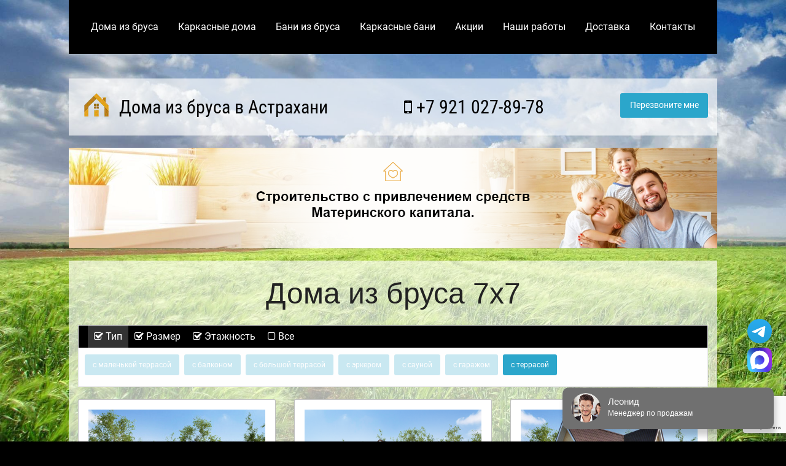

--- FILE ---
content_type: text/html; charset=utf-8
request_url: https://www.google.com/recaptcha/api2/anchor?ar=1&k=6LeKsLoZAAAAAP5dsWUVcNFoW_u9AUxGPS5jBKcv&co=aHR0cHM6Ly9hc3RyYWhhbmJydXNkb21hLnJ1OjQ0Mw..&hl=en&v=N67nZn4AqZkNcbeMu4prBgzg&size=invisible&anchor-ms=20000&execute-ms=30000&cb=v7wvxh4t9lfz
body_size: 48700
content:
<!DOCTYPE HTML><html dir="ltr" lang="en"><head><meta http-equiv="Content-Type" content="text/html; charset=UTF-8">
<meta http-equiv="X-UA-Compatible" content="IE=edge">
<title>reCAPTCHA</title>
<style type="text/css">
/* cyrillic-ext */
@font-face {
  font-family: 'Roboto';
  font-style: normal;
  font-weight: 400;
  font-stretch: 100%;
  src: url(//fonts.gstatic.com/s/roboto/v48/KFO7CnqEu92Fr1ME7kSn66aGLdTylUAMa3GUBHMdazTgWw.woff2) format('woff2');
  unicode-range: U+0460-052F, U+1C80-1C8A, U+20B4, U+2DE0-2DFF, U+A640-A69F, U+FE2E-FE2F;
}
/* cyrillic */
@font-face {
  font-family: 'Roboto';
  font-style: normal;
  font-weight: 400;
  font-stretch: 100%;
  src: url(//fonts.gstatic.com/s/roboto/v48/KFO7CnqEu92Fr1ME7kSn66aGLdTylUAMa3iUBHMdazTgWw.woff2) format('woff2');
  unicode-range: U+0301, U+0400-045F, U+0490-0491, U+04B0-04B1, U+2116;
}
/* greek-ext */
@font-face {
  font-family: 'Roboto';
  font-style: normal;
  font-weight: 400;
  font-stretch: 100%;
  src: url(//fonts.gstatic.com/s/roboto/v48/KFO7CnqEu92Fr1ME7kSn66aGLdTylUAMa3CUBHMdazTgWw.woff2) format('woff2');
  unicode-range: U+1F00-1FFF;
}
/* greek */
@font-face {
  font-family: 'Roboto';
  font-style: normal;
  font-weight: 400;
  font-stretch: 100%;
  src: url(//fonts.gstatic.com/s/roboto/v48/KFO7CnqEu92Fr1ME7kSn66aGLdTylUAMa3-UBHMdazTgWw.woff2) format('woff2');
  unicode-range: U+0370-0377, U+037A-037F, U+0384-038A, U+038C, U+038E-03A1, U+03A3-03FF;
}
/* math */
@font-face {
  font-family: 'Roboto';
  font-style: normal;
  font-weight: 400;
  font-stretch: 100%;
  src: url(//fonts.gstatic.com/s/roboto/v48/KFO7CnqEu92Fr1ME7kSn66aGLdTylUAMawCUBHMdazTgWw.woff2) format('woff2');
  unicode-range: U+0302-0303, U+0305, U+0307-0308, U+0310, U+0312, U+0315, U+031A, U+0326-0327, U+032C, U+032F-0330, U+0332-0333, U+0338, U+033A, U+0346, U+034D, U+0391-03A1, U+03A3-03A9, U+03B1-03C9, U+03D1, U+03D5-03D6, U+03F0-03F1, U+03F4-03F5, U+2016-2017, U+2034-2038, U+203C, U+2040, U+2043, U+2047, U+2050, U+2057, U+205F, U+2070-2071, U+2074-208E, U+2090-209C, U+20D0-20DC, U+20E1, U+20E5-20EF, U+2100-2112, U+2114-2115, U+2117-2121, U+2123-214F, U+2190, U+2192, U+2194-21AE, U+21B0-21E5, U+21F1-21F2, U+21F4-2211, U+2213-2214, U+2216-22FF, U+2308-230B, U+2310, U+2319, U+231C-2321, U+2336-237A, U+237C, U+2395, U+239B-23B7, U+23D0, U+23DC-23E1, U+2474-2475, U+25AF, U+25B3, U+25B7, U+25BD, U+25C1, U+25CA, U+25CC, U+25FB, U+266D-266F, U+27C0-27FF, U+2900-2AFF, U+2B0E-2B11, U+2B30-2B4C, U+2BFE, U+3030, U+FF5B, U+FF5D, U+1D400-1D7FF, U+1EE00-1EEFF;
}
/* symbols */
@font-face {
  font-family: 'Roboto';
  font-style: normal;
  font-weight: 400;
  font-stretch: 100%;
  src: url(//fonts.gstatic.com/s/roboto/v48/KFO7CnqEu92Fr1ME7kSn66aGLdTylUAMaxKUBHMdazTgWw.woff2) format('woff2');
  unicode-range: U+0001-000C, U+000E-001F, U+007F-009F, U+20DD-20E0, U+20E2-20E4, U+2150-218F, U+2190, U+2192, U+2194-2199, U+21AF, U+21E6-21F0, U+21F3, U+2218-2219, U+2299, U+22C4-22C6, U+2300-243F, U+2440-244A, U+2460-24FF, U+25A0-27BF, U+2800-28FF, U+2921-2922, U+2981, U+29BF, U+29EB, U+2B00-2BFF, U+4DC0-4DFF, U+FFF9-FFFB, U+10140-1018E, U+10190-1019C, U+101A0, U+101D0-101FD, U+102E0-102FB, U+10E60-10E7E, U+1D2C0-1D2D3, U+1D2E0-1D37F, U+1F000-1F0FF, U+1F100-1F1AD, U+1F1E6-1F1FF, U+1F30D-1F30F, U+1F315, U+1F31C, U+1F31E, U+1F320-1F32C, U+1F336, U+1F378, U+1F37D, U+1F382, U+1F393-1F39F, U+1F3A7-1F3A8, U+1F3AC-1F3AF, U+1F3C2, U+1F3C4-1F3C6, U+1F3CA-1F3CE, U+1F3D4-1F3E0, U+1F3ED, U+1F3F1-1F3F3, U+1F3F5-1F3F7, U+1F408, U+1F415, U+1F41F, U+1F426, U+1F43F, U+1F441-1F442, U+1F444, U+1F446-1F449, U+1F44C-1F44E, U+1F453, U+1F46A, U+1F47D, U+1F4A3, U+1F4B0, U+1F4B3, U+1F4B9, U+1F4BB, U+1F4BF, U+1F4C8-1F4CB, U+1F4D6, U+1F4DA, U+1F4DF, U+1F4E3-1F4E6, U+1F4EA-1F4ED, U+1F4F7, U+1F4F9-1F4FB, U+1F4FD-1F4FE, U+1F503, U+1F507-1F50B, U+1F50D, U+1F512-1F513, U+1F53E-1F54A, U+1F54F-1F5FA, U+1F610, U+1F650-1F67F, U+1F687, U+1F68D, U+1F691, U+1F694, U+1F698, U+1F6AD, U+1F6B2, U+1F6B9-1F6BA, U+1F6BC, U+1F6C6-1F6CF, U+1F6D3-1F6D7, U+1F6E0-1F6EA, U+1F6F0-1F6F3, U+1F6F7-1F6FC, U+1F700-1F7FF, U+1F800-1F80B, U+1F810-1F847, U+1F850-1F859, U+1F860-1F887, U+1F890-1F8AD, U+1F8B0-1F8BB, U+1F8C0-1F8C1, U+1F900-1F90B, U+1F93B, U+1F946, U+1F984, U+1F996, U+1F9E9, U+1FA00-1FA6F, U+1FA70-1FA7C, U+1FA80-1FA89, U+1FA8F-1FAC6, U+1FACE-1FADC, U+1FADF-1FAE9, U+1FAF0-1FAF8, U+1FB00-1FBFF;
}
/* vietnamese */
@font-face {
  font-family: 'Roboto';
  font-style: normal;
  font-weight: 400;
  font-stretch: 100%;
  src: url(//fonts.gstatic.com/s/roboto/v48/KFO7CnqEu92Fr1ME7kSn66aGLdTylUAMa3OUBHMdazTgWw.woff2) format('woff2');
  unicode-range: U+0102-0103, U+0110-0111, U+0128-0129, U+0168-0169, U+01A0-01A1, U+01AF-01B0, U+0300-0301, U+0303-0304, U+0308-0309, U+0323, U+0329, U+1EA0-1EF9, U+20AB;
}
/* latin-ext */
@font-face {
  font-family: 'Roboto';
  font-style: normal;
  font-weight: 400;
  font-stretch: 100%;
  src: url(//fonts.gstatic.com/s/roboto/v48/KFO7CnqEu92Fr1ME7kSn66aGLdTylUAMa3KUBHMdazTgWw.woff2) format('woff2');
  unicode-range: U+0100-02BA, U+02BD-02C5, U+02C7-02CC, U+02CE-02D7, U+02DD-02FF, U+0304, U+0308, U+0329, U+1D00-1DBF, U+1E00-1E9F, U+1EF2-1EFF, U+2020, U+20A0-20AB, U+20AD-20C0, U+2113, U+2C60-2C7F, U+A720-A7FF;
}
/* latin */
@font-face {
  font-family: 'Roboto';
  font-style: normal;
  font-weight: 400;
  font-stretch: 100%;
  src: url(//fonts.gstatic.com/s/roboto/v48/KFO7CnqEu92Fr1ME7kSn66aGLdTylUAMa3yUBHMdazQ.woff2) format('woff2');
  unicode-range: U+0000-00FF, U+0131, U+0152-0153, U+02BB-02BC, U+02C6, U+02DA, U+02DC, U+0304, U+0308, U+0329, U+2000-206F, U+20AC, U+2122, U+2191, U+2193, U+2212, U+2215, U+FEFF, U+FFFD;
}
/* cyrillic-ext */
@font-face {
  font-family: 'Roboto';
  font-style: normal;
  font-weight: 500;
  font-stretch: 100%;
  src: url(//fonts.gstatic.com/s/roboto/v48/KFO7CnqEu92Fr1ME7kSn66aGLdTylUAMa3GUBHMdazTgWw.woff2) format('woff2');
  unicode-range: U+0460-052F, U+1C80-1C8A, U+20B4, U+2DE0-2DFF, U+A640-A69F, U+FE2E-FE2F;
}
/* cyrillic */
@font-face {
  font-family: 'Roboto';
  font-style: normal;
  font-weight: 500;
  font-stretch: 100%;
  src: url(//fonts.gstatic.com/s/roboto/v48/KFO7CnqEu92Fr1ME7kSn66aGLdTylUAMa3iUBHMdazTgWw.woff2) format('woff2');
  unicode-range: U+0301, U+0400-045F, U+0490-0491, U+04B0-04B1, U+2116;
}
/* greek-ext */
@font-face {
  font-family: 'Roboto';
  font-style: normal;
  font-weight: 500;
  font-stretch: 100%;
  src: url(//fonts.gstatic.com/s/roboto/v48/KFO7CnqEu92Fr1ME7kSn66aGLdTylUAMa3CUBHMdazTgWw.woff2) format('woff2');
  unicode-range: U+1F00-1FFF;
}
/* greek */
@font-face {
  font-family: 'Roboto';
  font-style: normal;
  font-weight: 500;
  font-stretch: 100%;
  src: url(//fonts.gstatic.com/s/roboto/v48/KFO7CnqEu92Fr1ME7kSn66aGLdTylUAMa3-UBHMdazTgWw.woff2) format('woff2');
  unicode-range: U+0370-0377, U+037A-037F, U+0384-038A, U+038C, U+038E-03A1, U+03A3-03FF;
}
/* math */
@font-face {
  font-family: 'Roboto';
  font-style: normal;
  font-weight: 500;
  font-stretch: 100%;
  src: url(//fonts.gstatic.com/s/roboto/v48/KFO7CnqEu92Fr1ME7kSn66aGLdTylUAMawCUBHMdazTgWw.woff2) format('woff2');
  unicode-range: U+0302-0303, U+0305, U+0307-0308, U+0310, U+0312, U+0315, U+031A, U+0326-0327, U+032C, U+032F-0330, U+0332-0333, U+0338, U+033A, U+0346, U+034D, U+0391-03A1, U+03A3-03A9, U+03B1-03C9, U+03D1, U+03D5-03D6, U+03F0-03F1, U+03F4-03F5, U+2016-2017, U+2034-2038, U+203C, U+2040, U+2043, U+2047, U+2050, U+2057, U+205F, U+2070-2071, U+2074-208E, U+2090-209C, U+20D0-20DC, U+20E1, U+20E5-20EF, U+2100-2112, U+2114-2115, U+2117-2121, U+2123-214F, U+2190, U+2192, U+2194-21AE, U+21B0-21E5, U+21F1-21F2, U+21F4-2211, U+2213-2214, U+2216-22FF, U+2308-230B, U+2310, U+2319, U+231C-2321, U+2336-237A, U+237C, U+2395, U+239B-23B7, U+23D0, U+23DC-23E1, U+2474-2475, U+25AF, U+25B3, U+25B7, U+25BD, U+25C1, U+25CA, U+25CC, U+25FB, U+266D-266F, U+27C0-27FF, U+2900-2AFF, U+2B0E-2B11, U+2B30-2B4C, U+2BFE, U+3030, U+FF5B, U+FF5D, U+1D400-1D7FF, U+1EE00-1EEFF;
}
/* symbols */
@font-face {
  font-family: 'Roboto';
  font-style: normal;
  font-weight: 500;
  font-stretch: 100%;
  src: url(//fonts.gstatic.com/s/roboto/v48/KFO7CnqEu92Fr1ME7kSn66aGLdTylUAMaxKUBHMdazTgWw.woff2) format('woff2');
  unicode-range: U+0001-000C, U+000E-001F, U+007F-009F, U+20DD-20E0, U+20E2-20E4, U+2150-218F, U+2190, U+2192, U+2194-2199, U+21AF, U+21E6-21F0, U+21F3, U+2218-2219, U+2299, U+22C4-22C6, U+2300-243F, U+2440-244A, U+2460-24FF, U+25A0-27BF, U+2800-28FF, U+2921-2922, U+2981, U+29BF, U+29EB, U+2B00-2BFF, U+4DC0-4DFF, U+FFF9-FFFB, U+10140-1018E, U+10190-1019C, U+101A0, U+101D0-101FD, U+102E0-102FB, U+10E60-10E7E, U+1D2C0-1D2D3, U+1D2E0-1D37F, U+1F000-1F0FF, U+1F100-1F1AD, U+1F1E6-1F1FF, U+1F30D-1F30F, U+1F315, U+1F31C, U+1F31E, U+1F320-1F32C, U+1F336, U+1F378, U+1F37D, U+1F382, U+1F393-1F39F, U+1F3A7-1F3A8, U+1F3AC-1F3AF, U+1F3C2, U+1F3C4-1F3C6, U+1F3CA-1F3CE, U+1F3D4-1F3E0, U+1F3ED, U+1F3F1-1F3F3, U+1F3F5-1F3F7, U+1F408, U+1F415, U+1F41F, U+1F426, U+1F43F, U+1F441-1F442, U+1F444, U+1F446-1F449, U+1F44C-1F44E, U+1F453, U+1F46A, U+1F47D, U+1F4A3, U+1F4B0, U+1F4B3, U+1F4B9, U+1F4BB, U+1F4BF, U+1F4C8-1F4CB, U+1F4D6, U+1F4DA, U+1F4DF, U+1F4E3-1F4E6, U+1F4EA-1F4ED, U+1F4F7, U+1F4F9-1F4FB, U+1F4FD-1F4FE, U+1F503, U+1F507-1F50B, U+1F50D, U+1F512-1F513, U+1F53E-1F54A, U+1F54F-1F5FA, U+1F610, U+1F650-1F67F, U+1F687, U+1F68D, U+1F691, U+1F694, U+1F698, U+1F6AD, U+1F6B2, U+1F6B9-1F6BA, U+1F6BC, U+1F6C6-1F6CF, U+1F6D3-1F6D7, U+1F6E0-1F6EA, U+1F6F0-1F6F3, U+1F6F7-1F6FC, U+1F700-1F7FF, U+1F800-1F80B, U+1F810-1F847, U+1F850-1F859, U+1F860-1F887, U+1F890-1F8AD, U+1F8B0-1F8BB, U+1F8C0-1F8C1, U+1F900-1F90B, U+1F93B, U+1F946, U+1F984, U+1F996, U+1F9E9, U+1FA00-1FA6F, U+1FA70-1FA7C, U+1FA80-1FA89, U+1FA8F-1FAC6, U+1FACE-1FADC, U+1FADF-1FAE9, U+1FAF0-1FAF8, U+1FB00-1FBFF;
}
/* vietnamese */
@font-face {
  font-family: 'Roboto';
  font-style: normal;
  font-weight: 500;
  font-stretch: 100%;
  src: url(//fonts.gstatic.com/s/roboto/v48/KFO7CnqEu92Fr1ME7kSn66aGLdTylUAMa3OUBHMdazTgWw.woff2) format('woff2');
  unicode-range: U+0102-0103, U+0110-0111, U+0128-0129, U+0168-0169, U+01A0-01A1, U+01AF-01B0, U+0300-0301, U+0303-0304, U+0308-0309, U+0323, U+0329, U+1EA0-1EF9, U+20AB;
}
/* latin-ext */
@font-face {
  font-family: 'Roboto';
  font-style: normal;
  font-weight: 500;
  font-stretch: 100%;
  src: url(//fonts.gstatic.com/s/roboto/v48/KFO7CnqEu92Fr1ME7kSn66aGLdTylUAMa3KUBHMdazTgWw.woff2) format('woff2');
  unicode-range: U+0100-02BA, U+02BD-02C5, U+02C7-02CC, U+02CE-02D7, U+02DD-02FF, U+0304, U+0308, U+0329, U+1D00-1DBF, U+1E00-1E9F, U+1EF2-1EFF, U+2020, U+20A0-20AB, U+20AD-20C0, U+2113, U+2C60-2C7F, U+A720-A7FF;
}
/* latin */
@font-face {
  font-family: 'Roboto';
  font-style: normal;
  font-weight: 500;
  font-stretch: 100%;
  src: url(//fonts.gstatic.com/s/roboto/v48/KFO7CnqEu92Fr1ME7kSn66aGLdTylUAMa3yUBHMdazQ.woff2) format('woff2');
  unicode-range: U+0000-00FF, U+0131, U+0152-0153, U+02BB-02BC, U+02C6, U+02DA, U+02DC, U+0304, U+0308, U+0329, U+2000-206F, U+20AC, U+2122, U+2191, U+2193, U+2212, U+2215, U+FEFF, U+FFFD;
}
/* cyrillic-ext */
@font-face {
  font-family: 'Roboto';
  font-style: normal;
  font-weight: 900;
  font-stretch: 100%;
  src: url(//fonts.gstatic.com/s/roboto/v48/KFO7CnqEu92Fr1ME7kSn66aGLdTylUAMa3GUBHMdazTgWw.woff2) format('woff2');
  unicode-range: U+0460-052F, U+1C80-1C8A, U+20B4, U+2DE0-2DFF, U+A640-A69F, U+FE2E-FE2F;
}
/* cyrillic */
@font-face {
  font-family: 'Roboto';
  font-style: normal;
  font-weight: 900;
  font-stretch: 100%;
  src: url(//fonts.gstatic.com/s/roboto/v48/KFO7CnqEu92Fr1ME7kSn66aGLdTylUAMa3iUBHMdazTgWw.woff2) format('woff2');
  unicode-range: U+0301, U+0400-045F, U+0490-0491, U+04B0-04B1, U+2116;
}
/* greek-ext */
@font-face {
  font-family: 'Roboto';
  font-style: normal;
  font-weight: 900;
  font-stretch: 100%;
  src: url(//fonts.gstatic.com/s/roboto/v48/KFO7CnqEu92Fr1ME7kSn66aGLdTylUAMa3CUBHMdazTgWw.woff2) format('woff2');
  unicode-range: U+1F00-1FFF;
}
/* greek */
@font-face {
  font-family: 'Roboto';
  font-style: normal;
  font-weight: 900;
  font-stretch: 100%;
  src: url(//fonts.gstatic.com/s/roboto/v48/KFO7CnqEu92Fr1ME7kSn66aGLdTylUAMa3-UBHMdazTgWw.woff2) format('woff2');
  unicode-range: U+0370-0377, U+037A-037F, U+0384-038A, U+038C, U+038E-03A1, U+03A3-03FF;
}
/* math */
@font-face {
  font-family: 'Roboto';
  font-style: normal;
  font-weight: 900;
  font-stretch: 100%;
  src: url(//fonts.gstatic.com/s/roboto/v48/KFO7CnqEu92Fr1ME7kSn66aGLdTylUAMawCUBHMdazTgWw.woff2) format('woff2');
  unicode-range: U+0302-0303, U+0305, U+0307-0308, U+0310, U+0312, U+0315, U+031A, U+0326-0327, U+032C, U+032F-0330, U+0332-0333, U+0338, U+033A, U+0346, U+034D, U+0391-03A1, U+03A3-03A9, U+03B1-03C9, U+03D1, U+03D5-03D6, U+03F0-03F1, U+03F4-03F5, U+2016-2017, U+2034-2038, U+203C, U+2040, U+2043, U+2047, U+2050, U+2057, U+205F, U+2070-2071, U+2074-208E, U+2090-209C, U+20D0-20DC, U+20E1, U+20E5-20EF, U+2100-2112, U+2114-2115, U+2117-2121, U+2123-214F, U+2190, U+2192, U+2194-21AE, U+21B0-21E5, U+21F1-21F2, U+21F4-2211, U+2213-2214, U+2216-22FF, U+2308-230B, U+2310, U+2319, U+231C-2321, U+2336-237A, U+237C, U+2395, U+239B-23B7, U+23D0, U+23DC-23E1, U+2474-2475, U+25AF, U+25B3, U+25B7, U+25BD, U+25C1, U+25CA, U+25CC, U+25FB, U+266D-266F, U+27C0-27FF, U+2900-2AFF, U+2B0E-2B11, U+2B30-2B4C, U+2BFE, U+3030, U+FF5B, U+FF5D, U+1D400-1D7FF, U+1EE00-1EEFF;
}
/* symbols */
@font-face {
  font-family: 'Roboto';
  font-style: normal;
  font-weight: 900;
  font-stretch: 100%;
  src: url(//fonts.gstatic.com/s/roboto/v48/KFO7CnqEu92Fr1ME7kSn66aGLdTylUAMaxKUBHMdazTgWw.woff2) format('woff2');
  unicode-range: U+0001-000C, U+000E-001F, U+007F-009F, U+20DD-20E0, U+20E2-20E4, U+2150-218F, U+2190, U+2192, U+2194-2199, U+21AF, U+21E6-21F0, U+21F3, U+2218-2219, U+2299, U+22C4-22C6, U+2300-243F, U+2440-244A, U+2460-24FF, U+25A0-27BF, U+2800-28FF, U+2921-2922, U+2981, U+29BF, U+29EB, U+2B00-2BFF, U+4DC0-4DFF, U+FFF9-FFFB, U+10140-1018E, U+10190-1019C, U+101A0, U+101D0-101FD, U+102E0-102FB, U+10E60-10E7E, U+1D2C0-1D2D3, U+1D2E0-1D37F, U+1F000-1F0FF, U+1F100-1F1AD, U+1F1E6-1F1FF, U+1F30D-1F30F, U+1F315, U+1F31C, U+1F31E, U+1F320-1F32C, U+1F336, U+1F378, U+1F37D, U+1F382, U+1F393-1F39F, U+1F3A7-1F3A8, U+1F3AC-1F3AF, U+1F3C2, U+1F3C4-1F3C6, U+1F3CA-1F3CE, U+1F3D4-1F3E0, U+1F3ED, U+1F3F1-1F3F3, U+1F3F5-1F3F7, U+1F408, U+1F415, U+1F41F, U+1F426, U+1F43F, U+1F441-1F442, U+1F444, U+1F446-1F449, U+1F44C-1F44E, U+1F453, U+1F46A, U+1F47D, U+1F4A3, U+1F4B0, U+1F4B3, U+1F4B9, U+1F4BB, U+1F4BF, U+1F4C8-1F4CB, U+1F4D6, U+1F4DA, U+1F4DF, U+1F4E3-1F4E6, U+1F4EA-1F4ED, U+1F4F7, U+1F4F9-1F4FB, U+1F4FD-1F4FE, U+1F503, U+1F507-1F50B, U+1F50D, U+1F512-1F513, U+1F53E-1F54A, U+1F54F-1F5FA, U+1F610, U+1F650-1F67F, U+1F687, U+1F68D, U+1F691, U+1F694, U+1F698, U+1F6AD, U+1F6B2, U+1F6B9-1F6BA, U+1F6BC, U+1F6C6-1F6CF, U+1F6D3-1F6D7, U+1F6E0-1F6EA, U+1F6F0-1F6F3, U+1F6F7-1F6FC, U+1F700-1F7FF, U+1F800-1F80B, U+1F810-1F847, U+1F850-1F859, U+1F860-1F887, U+1F890-1F8AD, U+1F8B0-1F8BB, U+1F8C0-1F8C1, U+1F900-1F90B, U+1F93B, U+1F946, U+1F984, U+1F996, U+1F9E9, U+1FA00-1FA6F, U+1FA70-1FA7C, U+1FA80-1FA89, U+1FA8F-1FAC6, U+1FACE-1FADC, U+1FADF-1FAE9, U+1FAF0-1FAF8, U+1FB00-1FBFF;
}
/* vietnamese */
@font-face {
  font-family: 'Roboto';
  font-style: normal;
  font-weight: 900;
  font-stretch: 100%;
  src: url(//fonts.gstatic.com/s/roboto/v48/KFO7CnqEu92Fr1ME7kSn66aGLdTylUAMa3OUBHMdazTgWw.woff2) format('woff2');
  unicode-range: U+0102-0103, U+0110-0111, U+0128-0129, U+0168-0169, U+01A0-01A1, U+01AF-01B0, U+0300-0301, U+0303-0304, U+0308-0309, U+0323, U+0329, U+1EA0-1EF9, U+20AB;
}
/* latin-ext */
@font-face {
  font-family: 'Roboto';
  font-style: normal;
  font-weight: 900;
  font-stretch: 100%;
  src: url(//fonts.gstatic.com/s/roboto/v48/KFO7CnqEu92Fr1ME7kSn66aGLdTylUAMa3KUBHMdazTgWw.woff2) format('woff2');
  unicode-range: U+0100-02BA, U+02BD-02C5, U+02C7-02CC, U+02CE-02D7, U+02DD-02FF, U+0304, U+0308, U+0329, U+1D00-1DBF, U+1E00-1E9F, U+1EF2-1EFF, U+2020, U+20A0-20AB, U+20AD-20C0, U+2113, U+2C60-2C7F, U+A720-A7FF;
}
/* latin */
@font-face {
  font-family: 'Roboto';
  font-style: normal;
  font-weight: 900;
  font-stretch: 100%;
  src: url(//fonts.gstatic.com/s/roboto/v48/KFO7CnqEu92Fr1ME7kSn66aGLdTylUAMa3yUBHMdazQ.woff2) format('woff2');
  unicode-range: U+0000-00FF, U+0131, U+0152-0153, U+02BB-02BC, U+02C6, U+02DA, U+02DC, U+0304, U+0308, U+0329, U+2000-206F, U+20AC, U+2122, U+2191, U+2193, U+2212, U+2215, U+FEFF, U+FFFD;
}

</style>
<link rel="stylesheet" type="text/css" href="https://www.gstatic.com/recaptcha/releases/N67nZn4AqZkNcbeMu4prBgzg/styles__ltr.css">
<script nonce="-OZtkemnyspyWrKKWsL2cA" type="text/javascript">window['__recaptcha_api'] = 'https://www.google.com/recaptcha/api2/';</script>
<script type="text/javascript" src="https://www.gstatic.com/recaptcha/releases/N67nZn4AqZkNcbeMu4prBgzg/recaptcha__en.js" nonce="-OZtkemnyspyWrKKWsL2cA">
      
    </script></head>
<body><div id="rc-anchor-alert" class="rc-anchor-alert"></div>
<input type="hidden" id="recaptcha-token" value="[base64]">
<script type="text/javascript" nonce="-OZtkemnyspyWrKKWsL2cA">
      recaptcha.anchor.Main.init("[\x22ainput\x22,[\x22bgdata\x22,\x22\x22,\[base64]/[base64]/[base64]/ZyhXLGgpOnEoW04sMjEsbF0sVywwKSxoKSxmYWxzZSxmYWxzZSl9Y2F0Y2goayl7RygzNTgsVyk/[base64]/[base64]/[base64]/[base64]/[base64]/[base64]/[base64]/bmV3IEJbT10oRFswXSk6dz09Mj9uZXcgQltPXShEWzBdLERbMV0pOnc9PTM/bmV3IEJbT10oRFswXSxEWzFdLERbMl0pOnc9PTQ/[base64]/[base64]/[base64]/[base64]/[base64]\\u003d\x22,\[base64]\x22,\x22w5/Dv8KRV1nCosKqw7XDszLChXrDizLCjTc+wr3Cq8Kaw6bDvTcaKEdPwpxNXMKTwrYEwpnDpz7DrSfDvV5lVDrCtsKRw6DDocOhWxTDhHLCklHDuSDCosKYXsKsB8OJwpZCMsK4w5BwfsKjwrY/[base64]/Dvm/DnMO4I8KnYsOWw6ovGsOpL8KAw5oGwprCuMKmw7nDpRzDt8OoXcKAfD9DdwHDscOqJMOUw63DmMKwwpZ4w5PDqQ40N1zChSYsVUQAA1cBw74IA8OlwplXJBzCgCvDv8Odwp1ewrxyNsKqJVHDoy4GbsK+Rg1Gw5rCi8Okd8Kae2tEw7tLMm/[base64]/CrsKew4rDsR4rdHcTw7hJwqzDmMKrwqEVGMOiwrTDng9WwrrCi1XDjzvDjcKrw68VwqgpWXpowqZlMMKPwpIkW2XCoBrCpnR2w7ZRwpdrJXDDpxDDhcKpwoBoIMOwwq/CtMOsSzgNw6dKcBMCw5YKNMKow4Rmwo5VwrI3WsK9AMKwwrBHQCBHAE3CsjJdPXfDuMKiDcKnMcOyI8KCC14Ew5wTUTXDnHzCqcOZwq7DhsO/[base64]/[base64]/w5rDlk8TwpvCvVnCtsKywpAVw4oOc8OkAAo5wr/DpBvClmrDh2nDiWbDtMKqBmF0wpEcw43CqxPCvsOnw5YswpZxL8K9wqXDq8Kuwp/Clwp7wq7DgsObPjhAwrvCvi55a0lewoXDgXIKO1DCuw3CsFTCq8OMwofDkHfDhF3Di8KYDwpWwr/DqMOMwrjDkMOyV8K9w7AOWS/DhjEswoDDqFEsC8KOTcKjUCbCu8O6IMO6UcKOwqBZw5fCun/Ct8KNTMKbTsOlwrk8F8Omw6wDwofDgcODLFsoa8K7w5xjWsO/W2PDqcKhwo53PsKEw6nCu0PCmAc/w6YywqlHKMKNLcKoZgDDpU4/f8K+wrzCjMK6w5fDpcOZw6nDhRLDsW3CiMOpw6jCh8KNw4fDgg3Dg8K2SMOccHjCisORw6nDkMKaw5PCgcOkw64sR8KNw6phawN1wogNwpheO8KewpPCqnLCisK4wpXCtMOUPQJtwoEAw6LCkMKlwq1uJ8KyOk7DisOywr3Cs8Okwp/CiSLCgyPCtMOHw5TDh8ODwoJAwoluJsOdwrshwop0Z8OGwrkMfMKEw4NbSMOCwqlGw4RIw4rCnirDpRfCoUHCqsOiEcK0w5dMw7bDkcOmEMOeKiYNT8KRZB57UcOfOMK4W8O8NcOFwrjDp3fDnsKPw5rCgjfDiyVbKgXCowMvw5pkw4A4woXCoiLDpT/Dr8K/KcOGwpJIwpjDlMKzw7XDsURvSsKJE8KKw5zCmsOTCzFmA1vCp00iwrjDklx4w7/CjUvCuHpxw5MdGmrCrcOYwqIow6PDjkFPDMKlK8KtJsKUWi9/KcKLXsOKw65vcDvDo03CvcK+b3ZsEgdlwqATC8KPw5Bbw6zCtzVJw5TDnAXDssOyw6DDhTvDvjjDoTN9wpLDhSIMb8OwG3DCoxDDlcKCw6EVGxFSw6MsCcOkWsKoLUEgNB/[base64]/wr7DhFRnw7nCi8OadsOdL2JUw4EQHsKZw5XCt8Otw6HCmcK5GFE/OnFFOXgLw6fDgFlEI8OcwrUrwrxLHcKmO8K5FcKpw7DDicKqMMOswp/[base64]/DlcO0XcOCwpoqc8KKwpoEw5vCusOUw7RSIsOCdsO7JsOaw49Xw5Fpw5Bdw5zCpDEJw4fDvcKNwqFld8OPHinCkMOPcwfDlAfDmMOJwoXCsSA/[base64]/DmMKERVZDSGLCkjYuwpDDg8K8wr/Dp1nChcKZw7ZOw7XCjsKsw75ITsO4woLCqR7DgzDDr1ojLTPCrVNgagJ+w6JzXcOfBzkDUVbDpcOZw5Euw5Zkw6/[base64]/DjMO2wrEHThjCkMK3wrfCh8OwK3rDncODwpnCmsKsJRTDvzZ8wrFcJMKow6TDhDpAwrg7esOBWUIIem5OwrLDkmItLcOHNcKuJnNjYz94acOew77DnsOiQcKMOXFYP0bDvyQ0eWrDssOHwozCqRjDqX/DscONwoPCqifDphvCo8ODDcKyFcKowr3CgcOhEcKTTMOew77CgQ/Cm0XCk3sGw4/Dl8OMAw59woLDkwV/w4MZw6k9w6M2UlMPwrJXw5pDQnl7SXDCn3HDncODK2Qww7pYcQXCnS0+XsKiQcONw4LCpzbCtcKxwqzCg8OYIcONbADCtC9Pw7LDrk/DlMKew6M/wpHCv8KfAR7DrTo+wpfDiQJ/fx/DjsOUwp4cw6/DsTZiJMK9w4ppwp3DlsKPw7nDl1oRw6/Cg8KBwqElwph4X8K5wqrCqcO5OsKMFsKawpjCj8KAw6tHw6LCm8KPw5FRfcOrRcOzLcKaw5bCv1vDgsOJNnLCjwzCtEJMw5/CrMKGUMOcwodnw5tpAnRPwrUhC8OBw6w1PDQLwpc0w6TDhl7CoMKBJ2Ecw5/Ci2ppI8OowrLDtcOHwrzCi3DDtcKvbzZBwpTDnG18Y8OrwoRZwoPChMOTw7h+w6s3wpzCs2xqbTnCscOBBC5gw7/CpcKsDxZ9w7TCkDjCkkQuNRfCrVQEOAjCjTbChR1IADDCssO6w5bDgjHCulNTDcOWw59nA8KFwqU8w4XDgMOfKi9DwovChXrCqwnDoUHClyMKQcOAN8OKwq4/w4bDn09PwqrCr8OSw6HCsDHCuCxlFi/[base64]/[base64]/Dv8KLRTrDjBPDuz/DpVXCl8KLGMO+IxbDtMOEH8KHw7NyCybDr3fDjiLCgC8zwq7Cjjc/w7HCg8OZwqwewoZ8LkHDgMOOwoM+MisGfcKEwrfDi8OEAMOnB8K/wrwnN8Odw6fDtcKvKjBrw4rCsglXdwlmw7nDgsOTOMODXy/Cpm1cwoNKBW3CpMOdw59WfR9NDMOYwocTZMK7csKHwppKw5FVfjHCuX5dwpzCh8KcHUR4w5wXwqEqSsKVw7HCvnPDkcOMV8OmwoXCpDdfIBfDocODwpjCizLDnUUCw7dyZnfCusOkw40lY8OqccKiBH4Qw77DskJOw7lGVF/Dq8OuOHtEwo1fwpvCkcO1w4hJwojCjcOEV8KCw7sGaSVhGSEJYcOcJ8OJwrUewpVZw7BNZcOSUyhuVTgZw4HCqGzDvMO6EAgFV0Ujw53CvFpOZ0d/GmHDmXXCgywrJUIPwqbCmVjCojAfcGwRTU0tHcOtw4Y/ZgbCqsKOwqElwqIOXsOnKcKnC0xZH8K7wqBMwqsNw5jDuMKOHcO6KHPChMOVBcKbw6TCnQNWw53DtxbCiCzCmcOMw6DDtsOAwqs1wrIrUAFEwocbIxthw6PDhsOPLsKzw7TCucKcw68bOMK7KhsDw7luHsOEw6MQw4MaZsKlw45EwokHwq/[base64]/Cv8K+woLDunptw7fClcKMUgMfLMKIBmfDmWzClH/CgMKDbcKqw5XDqcKsUknChsKMw6g/D8Kbw4nDtHTCtMK1cVTDsHDCtCPDj2nDn8Osw518w4/CkhTCt1cBwrQrw5R0GMKedMOmw55vwoBewo7CjWvDn0Q5w4LDswfCulPDmDUtwpLDm8Oow6V/eyfDpTbCgMKRw4Yxw7vDt8KQwqjCu2fCu8OGwpLCssOtw5Q4FwTCpV3DjSwpFkrCsmoIw5Ntw7PCpXzClBvCqMKwwpXCpyUpwpTCucKJwpQkXcOowr9LLWDCj1sHUcKRwq0uw4XCt8KmwpfDnsK2exvDu8K/w77DtRXDv8O8IcK7w6PDicKbwp3ChE0QN8KtM3lewroDwoMtwoNjw4R+w7DCg1gGV8Klwo5ywoQEIDcNwpbDvjjDosKlwqnCgD/DkMOqwr/DssOWEX1GOQ5oDVRFEsOzw4vCnsKZw4RyCnAOGsOKwrYYdhfDhmxHfmTDhSIXE0gtwpvDh8KXDC9Uw7Rpwp9TwrXDlx/Dg8O/CHbDp8OIw75twqY5wqM/w4PDjwIUZcKcOsOcwpMFwogLGcKfEjEEJibDiXXDisKLwrLDvXoGw5jDqVHCgMOHFBPDlMOjDMK9wo4BPUbDumMXaBTDqcKnQ8KOwog7wroPK3I+wozCjcKNBMOewp0BwoDDt8OnfMOrCxICwpR/TMKVwqXDmjLCrMOMfMKWdHrDvEp/[base64]/[base64]/CscK/K8KbDcKEw41Nw79nwrvCpWPCmcK+NnA4ayTDr2HCgzN9eVwgQ2XDsEnDqg3DkMKGUxANLcOawrXDvGnCkjXDpcKIwpbCl8OfwpRFw7ssAjDDlA/[base64]/[base64]/DoU8swpbCmMOUwpnChcKrHz50wqIIwq/CpRIEBsOdw6jCmA4JwrxBw7ATdcKUw77Cs2UYVm5aM8KFf8OOwoEQJ8OXbl3Dp8KTMMOxFMOKwrcIVcObT8Krw6JrcwbCqQHDokBtw4dUBHHDpcKRJMKWwqInDMKHWMOpa0PDqMOTF8KRw7XCqsO+IW9zw6ZMwqXDsjRvwqLDrQxIworCgcK+BU5vISYJTsOuTD/CiR9XQxBrRzHDkjTDqMOqHmkUw59kAcOXJMKTXcOLwotvwqfDvURVJxzCvRVbVTRLw70JSArCjcONDH/CsnFnwpYzfRAtw6XDg8Ogw7jCnMO4w79gw7vCuiZhw4bDocO0w6fCqMOTaRBfXsOIajzCt8K/SMOFEAnCswAww6/[base64]/CpMKJw5XChMOswog0VsKfwqgvLwvCnCzCpEfCvMOoEsKJfMOMe3MEw7jDlgMuwr7CkioOXsKCw6pvH1oqw5vDmsKgBcOpMT8QKX3Ds8K3w5NSw5rDqUDCtnLCpC7DgmRMwoLDr8OQw7kqKcOnw6/[base64]/DpsOfwrnCtMOmYHzDmWNQCQ3DnktKQicef8ODw7gleMOzSsK/VsOSw6c2R8KXwoIULMOeX8K9YxwAw4nCtcKTQMOaUhkxSsOsQcOXwrTCon0mZw9hw5dUw5TCl8Kgw5N6PMOESsKDw44Kw5DClsKMwqh/dcKIW8OBD0LCj8Krw7UCw51zLEN/S8KXwpsQw68DwqILV8KPwpkjwrJdOsKtIcOqw7oYwpXCgE7Cp8Kdw7jDkcOqDzQ/aMOzbBXCksK1wr8ywoDCi8OvDcKWwoDCsMKRwqgnQMKtw5ssWh/DsjYdTMKEw4jDocOIw44VQWPDjDvDlcOfdRTDjTxeX8KMPkXDo8OfXMOAGcKowrFqe8Obw6fCisOowpvDogRJAyPDjycsw6xPw7oEBMKYwqTCtsKOw4YUw5PCkwsow6jCoMK/wp/[base64]/ClsOfQsKVwr3Dn8OFJsOjwqMww6/[base64]/w4wIwqsIKsKrUnkVwqPDi8OKNGRawrAvwqDDrjJiw7bCvQYBfwzCtxJAZsKqw7/[base64]/TcONTsO4AsOhwpzCm8OjUENQw4wuw4wxwp7DinrCrMKZVMONwrzDjTgrwoNnwo9Pwr1fwqDDhnDDvjDClWZUw67CjcOywp/Ck37CisO5wr/[base64]/DlwbDlhrCkMKTPsOgXsKeKMKjM8OSTTwSPQBqW8K2Ml5Ew7fCjcOJX8Kfwrlew6s4w4PDrMKwwoNywrzDrmPCkMOeMMKjwqZcPggrYTjCuxQGKDjDoSzCq0w5woMrw6HCoWQRVMKtJsOQQMKkw6vCmU5cO17CgsO3wrUYw6I5wrvCpsKwwr52fngmdcK/UMOMwp1Hw4NMwo1QTMO9woNawqgLwptSw43Dm8OhHcO8QFRgw63CqcKsJcK1AyrCl8K/wrrDsMK4w6cbUsKKw4nCq3vCh8Ouw6LDlcO2WsO1wp7CscOnPMKlwp7DkcOGWMKZwpxXFcKvwrTCj8OTesObEsKvBzDCtWAQw5RTw6LCjsKABcKnw7LDrnBtwrXCpMKrwrx7aHHCqsO/asOywoLDt3nClzNvwoAwwoAGw4xHB0TCi2UmwrPCg8KqbMKzNm/CucKuwok7w5DCuC9Zwpt7Oy7Cm0/ChTVqwoBCwqlmwpgEXTjCncKWw5UQdg1aClw/[base64]/RxTCgETCusKgCGLCvTHDqABpGcKPQVEmHQzDicOaw5pLwqYWUMO5w7/CuTrDtMKew4Ryw7rDqXXCpUolZ0/Cu2s3D8KGJcKQDcOwXsOSKMOTZmzDlcK2H8OJwoLDisOnLMOww4pOXC7DoF/DonvCmcOAw4wKHE/[base64]/ChyjCsDfDtcOHw6HCpcOdT8OxesOYw78fCcOmGcOEw4MBdlzDl0TDgMKgw5XDrmBBG8KPw5xFb3lJHCY3w6HDqHPCuFFzElLDmgHCssKmwpDCgcO7w4/CsGZLwpbDi1rDnMObw5DDuCdmw7tAcMORw4nCjHQ1wp7DsMK0woRzwpjDg3XDt07CqEvCscOpwrrDiSvDosKxecOrZivDmMOlRcKSK29QNsKJf8OIwojDmcK2ccKxwqrDjsK4bMOQw4xTw7fDvMKSw4ZdEV/CrsO5w7JfRsOacnzDtcOjCC7DsxV0VcKpE2zDtU00IcOCSsK7U8O2d1UQZ04ww4vDm3s4wqsAccOFw4PClMKyw7NAw7M9wp7CgMOCIsKdwpxrbwnDl8O5PcOCwq8uwo0Cw6rDnMK3wp4Vwr/CusK/[base64]/MMKDw4zCvmfDlHvCuyPCkMOlwr/DrcKRYF7DiHFLX8O+wqHCq0VaTgdVQ0VHfcOmwqhzKBIrO0oywoQIwo8vwr1GTMK3w7trU8ORwqUEwrXDuMOWIDMRZBTCig1nw5/Dr8KQI39RwoEyd8ORw4HCuFXDrBsHw5kKTMO/M8KgGwHCsgjDr8OjwrTDq8KVbx8kelFdw4IDw4wmw6rDh8KFJ1PDv8Kmw5pfDhArw5N7w5/CuMOfw7o5GMOpwqjDtz/Dmx5zAcOtwoJFIcKiSmzDnsKBw6pVwojCi8K7bx3Dh8KLwr4mw4low6jClioMRcK/EnFLR13CuMKZchkswrzDnMKfJMOsw5rCtRI3IcK3bcKnw7jCiVYuW3TCrxhkZsK6M8K2w6QDGz/Dl8OCOCAyRFlrHwxBHsK2NCfDnxnDjG8Xwq7DmEp6w6R2woPCgjjDiC0sVlXCvcOQG2bDoVFewp7DgxHDmsOuFMKOa1lYw7HDmn/Co05FwqDCusOVLcOULsOmwqDDmsOePGJ4MH/CicOoODTDsMOCEMKmU8KYbxLCuXhZwonDmGXCvwXDoH4+wozDksKUwrzDrWxvEcO3w5whDQIhwqN5w7MpHMKzw5d0woUiDCxMwq5+OcKWw5DDg8KAw5s8JsKJw6zDlMOcw6l+GTjDsMKtFMK8MWzDoy9bwq/[base64]/DkZFQMKIMMOOCj1obGvDmnTDhhcDw4bDjcKUwpxhSQzCr1hHPMK7w6/CnRLCr1LCqsKGKcKswppbMMK6O257w7t7DMOvdBN4wpXDmXEWUDdDw73DgmMjw4YZw54EZnYOSsK9w51Gw5tUf8KGw7Q/[base64]/w7xFwo97w643SEzCm1/[base64]/[base64]/w5DClCXCl8Ofw6Q1wpzDvsK/w49gw6QwA8KyP8K5SSdFw6PCosOQw4TCsQ3CgDA1w4/DnmcwacOqW2pow6IJwpEKMUnDuzRpw4ZEw6TCk8KqwpbCgnFjPcK0w7rCm8KCDsK9EsO0w6klw6LCo8OXO8OEYsOzbMK9cCbCrQRJw7vDj8O2w7vDiDzCpsO+w6dnH3zDvi9Qw6F9OHzCiT3Dl8O3W0EuaMKILMOZwrzDpUUiw7XCnzfDpz/[base64]/DkTUWHsO1wr7CkMKZY3zCvMO5CMOmG8KiOjkDdnHCjsKGU8KewqZaw6bCmCEtwqA/w73CscKZbU1NcRUcwofCrhzCuVLDrU3DgsOVR8Kww53DrSLDlsOERxbDjixxw4kcfsKjwrbDusKbNsKFwqfCjMKPXH3CnF3CuCvClk3Dqj8ew5YtfcOee8O8w7o7fsKwwqvCmsKhw6odEFzDpcOpJX1GD8O5YMO+Sg/ClGzCsMO7w5srFF7CvCVuw5EaP8KpWHhtwp3CjcKcMcKjwpjCoVhpUsKEdE83TcK2dB7DiMK2aVTDqMOWw7ZTecOGw6bDv8KnYiUjeGTDtH09OMKGbi7DkcKKwrLCi8OOS8Kow6xFVcK/[base64]/CmyRvwq7Di8O8wot7wpkacMOJwrLDusOyD2BVSxPCniwXwo8Gwol5BMKOw6/DlMO+w4Uqw4E3dyATaVbCr8K0fjvDv8OQAsOBcQ/DnMKhw7bDrsKJEMOLwplZbUxNw7bCu8OgZw7CqsO6w7LDkMOBwrI/[base64]/wrXDrVDCg0nDg8KMwp1tw4o4w40ywoUuwpzDsTIZE8OtPcKyw7nClgAsw5d7woB4HsK4wqvDjW/DhsKHMsOFUcK0woHDnHfDpiV4wrLCv8KNw4Enwp00w7/Cp8OTagvDnUpTQlTCnx3CuyTCphtJJibClsKfBxN8wpHCok7DpsO2GcK3PjlLQ8KcQ8KUw5TDo3rCrcKiPsOJw5HCn8KSw7tALGHChMKJwqAMw4/Dj8KATMKdVcK0w47DsMO6wrBrfcKqbsOGdsOUwoZBwoJWSRtZHzzDlMKoBRzCvcOQw7xgwrLDnMO2Zj/DvW0tw6TCsQwHb34BKsO4ccKXUDBZw4nDoiJ9w6/Cszd+CMKUdU/DoMOiwohiwqVXwpMTw4HCs8KrwobDr2zCsEA6w7FcHcOdEjfDn8O/OsKxLzbDiVoUwqzCmUrCv8ORw5zCvHVHECrChcKKw4d8asKwwolDwqLCrDzDnDZXw4QYw7B4wq7DrCMiw6gVM8KVfgFmeSrDncOoOz7DucOkwq5+w5ZrwrfCi8Kjw4gPQMKIw5IkImrDh8KUw7QbwrsPScOSwql/JcKNwrXCokXClzHCpMOJwop5YVF3w658fMOnckE4w4QbFsKGwqDCmUg5GMKBQ8KNWMKrTsO0MzbDrX3DjcKxVMKME01Cw5BmBDvDv8KCwogcasKHCsKBw5rDminChQ3CqSFgUMOHI8KCwq3CsWXCuyRjMQTDnRgnw4tIw6t9w47ChGzDvMOhKTvDmsO/wrNCAsKXwrDDtHTCisKewqAtw6hCWcK8AcOwPsKhR8KqGMOZXmXCtVTCocOLw7jDuQzCgBUbw64nG13DjcKvw5zDmcOcMlHDpj3DiMKxw7zDh1k0QMO2w44Kw5bCmyTDuMKTw7o/wpkKWE3DixIkdB3DisO4R8OgA8KDwrPDqyszecOpw5svw43ClUsUUcOQwrE6wonDvcK8w4htwokEEytSw5gEKAnCrcKDwrAMw7XDhgQ6wrg/[base64]/[base64]/[base64]/ecKWwqs6UsK5RcKGwrorw5UUesKswpoWw4TCogcnV1JDwrnCuU/CpMKhFVDDucOzwr8Gw4rCsS/CnkMkw6YDWcKewqILwoAwC2/Ck8Kkw5YowqDDkDzCjHdvAFXCtcK7ISU9wo8rwq93ZB/DgQjDl8Kyw6Amw7HDsEIlw5sZwoxaHVzCgMKewq5YwqMVwqx+w5JBw55CwrUDYC8iwoLCgS3DucKHwr7DjmIjEcKCworDmcKMH3oNHxDCksKBaAvDmcOsSsOSw7zCu1tWNcK6wqQFMMOjwp19TMKNLsOEYFF5wo3DrsKlwrDCi1JywoF9w6/[base64]/DpmTCgcKHH0nDmFsrX8KDw4Q5d8OhfMOzwpE+w6zDjVHDtj8gw6bCq8KCw4ovcsKlJjg8D8OMPnbDpibChMO6QiMmWMKpXjcswohhRW3Ds38QMnDCnMKIwoYHSzPCmXvDmlTCvzBkw7BRw6bCh8Kxwo/DrMOyw5jDt2vDmsO8Mk7CpsOrFcK5wpAjFsKgd8K2w6Ufw7ZhDTvDlQbDqHw4KcKjA2DCvj7DjFsjcyJew60Zw4hgwpEzw5HDoy/[base64]/[base64]/[base64]/Dg30ow59nO8OYT8Khw67DsyTCuwfDjTPCiRp1BwZQwqspw5jCgwNhHcOMDcOew6N1UQ1TwpgrflfDhQ/Dh8KKw6zDpcOKwroSw5F0w45ab8OHwq4ywpPDs8KBw78ew7TCusK6X8O5a8OACsOBHAwIwqsyw7pgYsO/woIjXBjDisOlPsKURAfChcO5wovDuSDCr8KVw50dwos8w4Imw4TCpXU6I8KseklgXMKnw5wpFxA4w4DCgxHCiGZEw5LCgRTDqkLCmhBTw7gqw7/DjVl9dWjDtlLDgsK/[base64]/w6NhMMKmQVgvw5/Ct0ItQ8KdcFLDmGbDuMKcw7vCsVVYJsKxD8K5YivDt8OJdwjChsOceUbCpMK/[base64]/dWHDh8O4wonChEbCuh3CvsKfOMKAw5AFwqjCqG8qAggSw7TCiAfDnsKxw6LChG0ow6gVwqJfTsOswrDCo8OEVsKVwqtSw40sw7YvT0NAPxLDjVvChBPCtMOLRcKlWhgOw7k0a8OPe1RAwrvDvMOHQEbCusOUPGdtFcOBa8KDaWrDqGVLw44rdi/[base64]/CisKAw5VWwqYgV8OabTlZwrfCosKbSlhEVxPDlsKeBlTChEYLS8KjBMKfXVgBwqLDpMKcwq7DvBhfB8Ocw6rDncKwwr4Qwo9ywrpAwpfDtcOiYsKyNMOpw7c1wqoSA8OsDGAxwozClmMew77CiwQdwqnDql/Cnkgxw6vCr8O4woVUOS7DmsO+wqAAFcOeWsKkw6wUGMOFdmozcG/DhcK9XsOQFsOcGTRXc8OPMMKqQmlAEDzDt8OOw4J8HcOeTAZLGXRywr/CiMOXDjjDuDnDnXLDh2HCsMOywoI0PMKKwpTCjTPClcKrYzHDs3cwAwBrbsKcdsKEdhHDiRBaw5ssCjTDpcKfw4vCo8OpIxwIw7XCrGhcE3TCg8OlwrrDtMOPw4zDsMOWw7TCm8Obw4YNfWDDqsKRLVN/AMOMwpMow5vDtcOvwrjDu3jDgsKNwpjCncK7w44bTsOedFTDgcKBJcKkbcO4wq/DnRxgw5J2woUsC8KBBQHDp8Ktw47ChnPDjcOZwpjCssOabzZ2w77Dp8Kmw6vDmG1IwrtGKMKOwr0PBMKNwphowpRycUVwVnTDgThjRFthw5t7wqzDoMO2w5bChRNDw4h8w6ERYVcAwqfCj8OVR8Odd8KIW8KWelZJwoJXw7rDvmPCjj/[base64]/DlsKgCcK1w4zDokNOPFsdccKvcDzDh8Klw47DgMKYaCDCk8KtLyXDusK8MynDtSBNwpTDtUU9wrTCqTtAKjLDnsO5ZFFZZzZ0w4/DpEZsGS0hw4F2N8Oaw7YqVsKuwo1Cw4E5RsKbwo3DviUUwpnDqkjCh8OtfH7DiMKSUMOza8Klwq7DiMKMK0YKw73DjhJWOsKJwrA6cTvDkAkWw49QYVtPw7vDnl1awrDDo8OtUcK1wpDCkSvDuUh9w5/DkjlEcj1tKV/Di2JnIsO6RS/DqsOTwphQOg9vwooGwqQnD1XCqsKFc3VSN14cworClcOTHjDCj0DDunw4Z8OITMK4wrwwwrrCgsO4w5jCncOdw4I3BsK/woFDMsOdw57CmUbCrMO2wp7Cklhiw7TCmVTCrzbDnsOaIAvCsXFEw6zClVQyw6rDlsKUw7LDpBzCt8OQw6t+wpTDhlbCpMKjIgwkw5fDoGbDvsKmV8KmS8OIOT/Cm1BfdsK7UsONIAjCtsO6w5I1NCPDjRkNV8KxwrLDocKdIMK7HMO6KMOtw5vDpVHDlirDkcKWcMKPwqhwwrHDtTBAKxPDgBTCvklCVFtGwrvDhUfCpMK+LiXDgcKVS8KzacKIb0jCmsKiwrnDl8KoLD/CiWrDj2wUwp/[base64]/[base64]/ChSZTw4dEfHlGwq0rwoBnwqrChcKnbMKsdDcJw7YzM8KkwofDhcOya3zCllUQw6Q1w47DvsOGPF/DtMO4NHLDs8K0w7jCgMOOw7vCqcKlC8KXCkXCjcOOP8K9wpEQfjPDr8O2wr1xcMKUwpfDux1UQsOCK8Ojwp3CjsOPTCfDtsKlDMK8w47DtA3DmjPCoMOeNS5cwqPCssO/[base64]/[base64]/Cl8KFGMOzTMOqwq7DtsORwoDDjjDDhEcDLMKwekHDsMO4wrUEwqXCh8Klwo3CpCMQw4AcwoTCqGHDhCUJLylCN8Omw4fDi8OlCMKBfsOuRcOedDpvXwFMGMKIw7hgRh/CtsK7w6LCnSYAw7HCpwpqDMKlGjTCk8KSw6fDhsOObxptG8KGbnXCmw0vw5zCvsK+K8O0w5LCtFjCoTzCvzTDtwjCl8Khw6XDv8Kawp82wqTDjhLDq8KaGl16w6UYw5LDjMO6wqPDmsO5wpdVw4TDgMKtHxHCpE/ClA5aGcOqAcORPX9oK1bDlEAcw6ozwq/[base64]/Dq8K1w7XDi8Ohw6Z/HE3CsTbCi8K7HyRAD8KAMMK0w5LCi8KXGFB+wroHw4/CgMOGdcK6ecKswqw8Zl/[base64]/Drk/Cj8KLw43DrcKTb2JRB8KlwrDCtcO2YDrDgDPCl8K4WD7Cl8KhT8O4wpPDsXvDt8OSw5HDoAR+w7dcw57CpMObw67Csm9WI2nDrFrCvMKxJ8KKOgN6OxY8bcKzwpR2wrzCpHEWw6RbwoV+bEt/[base64]/[base64]/CjMOxeGnCv2Q0AsK6worCn1c3LTHDtcKqw4cWVggTwoTDjxLDk0xqKVBrw4zCiww8QUV6MgnCuwRcw5nDgn/CnjXDhsKTwojDmCgNwqxUasOyw47DucKWwqHDsW0ww50aw7nDlcKaOE4LwpXDjsOowp/CuyLCisOXDydlwodfRQ8bw6vDqT04w5h1w7wFUMK7XFYXwotUb8O4w6wTaMKEwpnDp8OGwqg+w4bDn8OFXMOHw4/DmcOMZMOXbcKpw4UYwrXDrBNvH3nCpBMlGzfDiMKxwp/DgcKXwqTChMOawqLCj0puw6PDu8KlwqbDuxFrBcOgVA4YZR/DiQrDumfCmcOuT8K/[base64]/wr9OPMKhwpjDnsKzXTnCpScZwpzDq2dydcOgwqhFdk/DgcOCUCTCnMOoCcKYF8OMQsK7KW/ChMOuwoPClMKEw5fCqzdww4JNw7t0wrIrYsK/wr8hBGbCicOYZVDCiRwlBR0+TirDp8KIw4bCncKkwrbCrXfDrRRjHxzCh2JVKsKVw47Dt8OnwrvDkcOJKsOAaTnDh8KGw7g9w6pBJsO1TMO9EsK+w6ZJXQlKRMOdXcK1w6/Dh3NuHCvDsMOHHkcyc8KzIsOoMFUKC8K6wp0Mw7FYQRTCqnsZw6nDohpSIWxpw4/[base64]/CqsKewqdTeMOewocqKWPDrggDICrDu8OGSsONYcOhw4fDpDhvacK3HEjDlsK5XcO8w7BiwoJmwrNINsKCw5ZrXMKaWCluw64OwqTDmGLDp10KcmLCiU3DmQthw5BLwp/Ck3A1w5nDpcKuw747J2bCvWPCqcOqPSXDh8OxwrYIFMODwpjDmSE+w7BMwqbCjMOMw6M2w4lTB2HClCx8w4tVwpzDr8O2CUjCl3QVGELDu8OswoQOw5TCnBvDv8Kzw7LCh8K2OFIrwqhjw788BMO/WsKpw5bClsOtwqHCuMOzw6cIUn/CtGFMD2Bdw799J8KDw6B4wq5WwoPDvcKRaMOLJC/[base64]/DsMObbCzDvQLDmz09axRdKEDCt8OlecKYRMKoJ8OOF8ODXsOcKsObw5DDsRsVScOCMV0+wqXCqRHDk8KqwpPCvBDCuA4Nwp8XwrTCln9YwrbDq8KxwpfDrUHDkSnDvxbCnBICw5/CmxcJE8KtBDXDoMOwX8K0w5vDkSQOAcKsIVnComXCpTI/w45ow4LCtCvDg0jCq1XCnW55Z8OCE8KoJMOPSnrDs8OXwrZmw5jDlMOVw4/CssOpwo3ChcOowrbDp8Ouw4cSd3F7VWrClsKQFm1WwqgWw5sBwprCtADCvsK7CkfCjRzCq1/CvjJ8YjvDtVFKZgBHwqg9w75hYzHDhsK3w67DisOyTSJ6wpYBMcOqwoVOwrtGF8O9w4HDnylnwp5VwpTCoS5lwogswoDDhRrCjHbCjsOqwr7ChcKON8O2wq/CiXMiw6g1woNmw45WacOGwoRJBVEtCgbDlG/DqcObw6bCpirDrMKQEjLDqcOiw7vCkMOIwoHDo8KRwrFiwqcEwpcUegBewoIFwpJfw7/[base64]/wpd6djnDtQLCt8OIbMOXTcOTwrzDsUQGRsOCD8Ozwrh4w51Vw7N/w6FJBsO8UXXCsU54w646Hl59D1/CkcKcwoNNXcOAw73DhcONw4laBWV2McO+w4Ycw55XCxwdTW7CisKdBlrDocOgwp4rOzHDqMKbwq/[base64]/w6XCoFHCrcK3w6UBw6gswqUQLcOtwq0Iwp4Bw6rDukYFPcKjwrpHw4w6w7LDtEkLFGXCkcO2U3Adw57CgMKLwqfCqlHCtsKYCnxeNkkSw7sSwqbDg0zDjHE6w69nCHTDmsKUbcKwIMK/woDDt8OKwrDCoj7Ch0ILwqXCmcKfwqEHOsKuHGTCuMOYUlDDvSpLw7dawowrBhTDpFJyw7vClcOqwqI0w7QnwqXCsBpgRsKUwr45woRBwokSXQTCsWvDrgxRw7/[base64]/[base64]/DlBLCjn3DkMOrwqLCiRcHwpzDkXjCugbDqcK8EMOjLcOvwp3Dk8OKfMKQw6nCgcKjFcK4w6MXwrsxMMKUOsKWBMOlw6IyfG/ChsOyw7jDinlLE2zCpsOZQMO6wqpVO8KGw5jDgsOpwprChsOdwpbCtQ3DuMKqWcKufsKTQsOXw71rNsOpw7skw5FAw7g3SUDDtMKobsKHJx7DmcK/w5PCoXQNwoktBHMYw7bDsWnCocOcw7UxwodjOmLCu8O5TcKqTCoEHMOVwoLCuj3Dmk7Cn8KMdsOmw69cwpHChRwtwqQnwrbDtsKmSjUbwoBoSsKrUsOOC2gfw6TDoMKiPA5Iw47DvH0ww5gfHcKUwrlhwq9Kw5VIFsKww5lIw4A9JVN/QMOaw4p9wpfCkmwUb2nDkCN1wqbDo8OJw7M3woHCs3BnTcOkecKUTnUKwrw1wpfDqcKyJsOlwqA8woMeX8OkwoBaWx87HMKYFcOJw4vDr8K5dcKEXnvCj1FnBH4HcE4qw6jCs8OdTMKHK8OpwoXDmhTCoCzDjRxUw79Mw43DpGFdGhN/[base64]/[base64]/wpM0DMOWCWsRwrfDmcKswq0SwrM2w44hGsOBw5jCncOpEsOxflMUwqnCucO/w7fDmkfDmi7DvMKYQsKJCy4Mw4TDnsOOw5QECCJuwpbDhg7Cj8OyWsO8wpdwb0/DpwLCjT9GwohBXzA+w4oOw7nDg8KfQEjClQLCssKfPiTCmmXDgcONwrdfwq3CosOyJ0jCslNmKDjCtsO8w6bDvcKJwptdVMK5R8OMwq87IgwMIsOrw4c9woViLWtnWSgOIMOdwogaIBcUTS/ChsO9IcOhwrjCjkDDoMK3dzvCsU3CkXNGL8OKw6INwqvCpsKWwphXw7Now7IXCWVkNXYOKlzCocKVNcK0YjZjLMOxwqMxR8O8woZkSsKNDztrwoBIEcKZwr/CpMO3Yhpbwo95w4fChQjDucOqw449NzbCkMOgwrHChXEzPsONwq/[base64]/DpATDuMOVw6vCsCUvdMOzw6/CiMOhGUPDpcOgwqImwofDn8O8L8OMw7vCssKuwprCp8Orw7DCscOHccOww5HDunN+NhLCs8Khw43DssKKBDkjK8Kud18HwpF1w7/DmsOwwofCqBHCg24Vwp5bIcKUA8OIfsKCwoMWw4PDk1gMw4Zsw6DCoMKxw4YFw7ZLw7XDhsKhFGs9wqxOIsK+R8OxecOCfynDkj8+WsOjw57ClcOjwrYCwo8HwqVhw5Ffwr1eVUbDjyV3Qz/CnsKCw5YyHcOPw7wNw43Cpw/CpiF3w7zCmsObw6gEw6cWOsOSwr8PJRVRQcKHeRPDlTbClcO1wpI0w5c\\u003d\x22],null,[\x22conf\x22,null,\x226LeKsLoZAAAAAP5dsWUVcNFoW_u9AUxGPS5jBKcv\x22,0,null,null,null,1,[21,125,63,73,95,87,41,43,42,83,102,105,109,121],[7059694,453],0,null,null,null,null,0,null,0,null,700,1,null,0,\[base64]/76lBhn6iwkZoQoZnOKMAhnM8xEZ\x22,0,0,null,null,1,null,0,0,null,null,null,0],\x22https://astrahanbrusdoma.ru:443\x22,null,[3,1,1],null,null,null,1,3600,[\x22https://www.google.com/intl/en/policies/privacy/\x22,\x22https://www.google.com/intl/en/policies/terms/\x22],\x22OenmbW21j+wB80LrWpEp7qU+jpupgRp6AU4UaA/U0OQ\\u003d\x22,1,0,null,1,1769829928675,0,0,[222,161],null,[12,20],\x22RC-ZmbbP0wqQp9oEw\x22,null,null,null,null,null,\x220dAFcWeA7Ge4v1cGtMo9T8_k5IZ7TWk3T3FWIV38M93Yv7wFGOLMQRBoMxftXvNMuf1AKs7-6X5wkqnAlHUlbKDFhMzr303td-vg\x22,1769912728816]");
    </script></body></html>

--- FILE ---
content_type: text/css
request_url: https://astrahanbrusdoma.ru/css/app.css?ver=1.4
body_size: 2381
content:
body {
	/*background: #000 url(../images/bg.jpg) center center fixed no-repeat;*/
	font-family: 'Roboto', sans-serif;
}
li {
    list-style-position: inside;
}
.block {
    max-width: 66rem;
    /*background: rgba(255,255,255,0.65);*/
    background: url(../images/bg-white-op.png);
    margin-bottom: 20px;
}
.content {
	padding: 10px;
	background: #fff;
}
.narrow-font {
	font-family: 'Roboto Condensed', sans-serif;
}
.block-header-contacts {
	border: none;
	background: transparent!important;
	margin-bottom: 0;
}
.block-header-contacts tbody {
	border: none;
	background: transparent!important;
}
.block-header-contacts tr {
	border: none;
	background: transparent!important;
}
.block-header-contacts td {
	border: none;
	background: transparent!important;
}
.logo img {
	width: 40px;
	margin: -12px 10px 0 10px;
}
.logo-title {
    color: #000;
    font-size: 30px;
    float: left;
    /* padding: 6px 0 0 10px; */
}
.block-header-contacts .button-callback {
    /* background-color: #000000; */
    color: #fff;
    display: inline;
}
.orbit-slide img {
	width: 100%;
}
.indent {
    height: 10px;
    margin: 0;
    padding: 0;
    border: none;
}
.menu-top {
	background: #000;
}
.menu-top li {
	background: #000;
}
.menu-top a {
	font-size: 16px;
	color: #fff;
}
.phone-number {
	font-size: 30px;
	color: #000000;
	/* margin-top: 6px; */
	/* float: left; */
}
.phone-number i {
	/* font-size: 34px; */
	color: #000000;
}
.phone-city {
	font-size: 14px;
}
.block-gallery-slider img {
	width: 240px;
}
.promo-projects .more {
	background: #000;
}
.project-picture img {
	/* height: 386px; */
}
.project-thumbs img {
	display: inline-block;
	margin-right: 10px;
	background: #fff;
}
.project-tags {
}
.project-tags .button {
	margin: 0px 0 8px 5px;
}
.project-price-table table {
	width: 100%;
}
.project-price-table td {
	border: 1px solid #ccc;
	text-align: center;
}
.project-price-table .button{
	display: block;
    margin: 0;
}
.project-block-indent {
	margin-top: 30px;
}
.big_pic {
	position: relative;
	display: inline-block;
}
.big_pic .promo-kamer {
    position: absolute;
    top: 10px;
    left: 10px;
    background: rgba(232, 165, 58, 0.8);
    text-transform: uppercase;
    color: #fff;
    font-size: 18px;
    padding: 5px 10px;
}
.project-complect-table td {
	border: 1px solid #ccc;
}
.project-complect-table tr td:first-child {
	width: 230px;
	text-align: right;
	font-weight: 600;
}
.project-services-table td {
	border: 1px solid #ccc;
	font-weight: 600;
}
.project-services-table tr td:first-child {
	font-weight: 400;
}

.project-feedback-form {
	margin-bottom: 20px;
}
.footer {
	background: #000;
	color: #999;
	padding: 20px 0;
	margin-bottom: 20px;
}
.breadcrumbs {
    margin: 5px 0 0 0;
    float: left;
    padding: 5px 10px;
    background: #fff;
}
.breadcrumbs li {
    float: left;
    color: #0a0a0a;
    font-size: 12px;
    font-weight: 500;
    cursor: default;
    text-transform: uppercase;
}
.hidden {
	display: none;
}
.button.black {
	background-color: #000;
}
.button.black:hover {
	background-color: #222;
}
.promo-picture {
	position: relative;
	display: block;
}
.list-item .callout .promo-special {
    position: absolute;
    top: 5px;
    right: 5px;
    background: rgba(234, 65, 37, 0.8);
    text-transform: uppercase;
    color: #fff;
    font-size: 14px;
    padding: 5px 10px;
}
.list-item .callout .promo-kamer {
    position: absolute;
    bottom: 5px;
    left: 5px;
    background: rgba(232, 165, 58, 0.8);
    text-transform: uppercase;
    color: #fff;
    font-size: 14px;
    padding: 5px 10px;
}
.promo-title {
	margin: 5px 0 0 0;
}
.promo-tags {
	margin: 7px 0 0 0;
	font-size: 14px;
	font-style: italic;
}
.promo-tags .button {
    margin-bottom: 0;
}
.promo-price.action {
	text-align: right;
	/* color: #5da423; */
}
.promo-price {
	margin: 5px 0 0 0;
	display: block;
	font-size: 26px;
	width: 100%;
	font-weight: 500;
}
.promo-price .old-price {
	margin: 11px 0 0 0;
	font-size: 16px;
	text-decoration: line-through;
	color: #666;
	float: left;
	font-weight: 400;
}
.owl-theme .owl-controls {
    margin-top: -5px!important;
    margin-bottom: 10px;
    text-align: center;
}
.catalog-filter {
	margin: 10px 0 20px 0;
}
.catalog-filter .tabs {
	
background: #000;
	
padding: 0 15px;
}
.catalog-filter .tabs li {
	font-size: 14px;
}
.catalog-filter .tabs li a {
	font-size: 16px;
	padding: 10px;
	color: #fff;
}
.catalog-filter .tabs-title > a:focus, .tabs-title > a[aria-selected='true'] {
    background: #333;
    color: #fff;
}
.catalog-filter .tabs-title > a:hover {
    background: transparent;
}

.catalog-filter .tabs-content {
	float: left;
	width: 100%;
}
.catalog-filter .tabs-panel {
	padding: 10px;
}
.catalog-filter .tabs-panel .button {
    /*padding: 8px 16px;*/
    display: inline-block;
    margin: 0 8px 8px 0;
}

.gallery-section {

}
.gallery-section .thumbnail {
	width: 242px;
	margin-right: 10px;
}
.filter-reset {
	padding-top: 5px;
}
.list-item .callout {
	height: 380px;
}

.newBanner {
  background: none !important;
}

.project-planeditor-info {
	display: none;
}
.planeditor-dialog {
    display: grid;
    grid-template-columns: 36% 36%;
    align-items: center;
    justify-content: center;
    grid-gap: 25px;
    /* background: #fff; */
    /* padding: 15px; */
    margin: 15px 0 30px;
    /* border: 1px solid #cccccc; */
}
.planeditor-dialog img {
    min-width: 200px;
    border: 1px solid #a0a888;
    border-radius: 3px;
}
.planeditor-dialog .text {
    text-align: center;
    background: #fff;
    height: 100%;
    align-items: center;
    display: grid;
    grid-template-columns: auto;
    padding: 15px;
    grid-template-rows: auto auto;
    border: 1px solid #a0a888;
    border-radius: 3px;
}
@media screen and (min-width: 1024px)
{
	.project-planeditor-info {
	    display: block;
	}
}

#planeditor_window {
	position: fixed;
	width: 100%;
	height: 100%;
	background: transparent;
	top: 0;
	left: 0;
	display: none;
	z-index: 1000002;
}
#planeditor_window .bg {
	position: absolute;
	width: 100%;
	height: 100%;
	background: #000;
	opacity: 0.6;
	top: 0;
	left: 0;
	z-index: 1;
}
#planeditor_window .container {
	background: #fff;
	z-index: 999;
	position: relative;
	margin: 1%;
	height: 97%;
	width: 98%;
	min-width: 1200px;
}
#planeditor_window iframe {
	border: none;
	width: 100%;
	height: 100%;
	position: absolute;
	top: 0;
	left: 0;
}
#planeditor_hide {
    font-size: 32px;
    position: absolute;
    z-index: 9999999999!important;
    color: #000;
    right: 20px;
    top: 16px;
}

/* 17.05.24 */
@media (max-width: 1023px) {
	.page-top {
		display: flex;
		justify-content: space-between;
		align-items: center;
		gap: 12px;
		color: #ffffff;
		background-color: #000000;
		padding: 10px;
	}
}

.page-top__mobile {
	flex-grow: 1;
	display: flex;
	align-items: center;
	justify-content: space-between;
	gap: 12px;
	position: relative;
	z-index: 51;
}

@media (min-width: 500px) {
	.page-top__mobile {
		flex-grow: 1;
		gap: 32px;
	}
}

@media (min-width: 1024px) {
	.page-top__mobile {
		display: none;
	}
}

.page-top__phone {
	font-weight: 700;
	color: #ffffff;
}

@media (min-width: 375px) {
	.page-top__phone {
		font-size: 19px;
		line-height: 1.2;
	}
}

@media (min-width: 440px) {
	.page-top__phone {
		font-size: 24px;
		line-height: 1.2;
	}

	.page-top__button {
		padding-left: 20px;
		padding-right: 20px;
	}
}

.page-top__button {
	margin: 0;
}

@media (max-width: 1023px) {
	.menu-top {
		flex-grow: 1;
		display: flex;
		justify-content: flex-end;
		align-items: center;
		margin: 0;
	}

	.menu-top--open .menu-top__outer {
		left: 0;
	}
}

.menu-top__outer {
	padding: 25px 20px;
	background-color: #000000;
}

@media (max-width: 1023px) {
	.menu-top__outer {
		position: fixed;
		z-index: 50;
		width: 100vw;
		height: 100vh;
		padding-top: 80px;
		padding-left: 0;
		padding-right: 0;
		overflow: auto;
		left: -110%;
		top: 0;
		background-color: #000000;
		transition: all 0.3s ease-in-out;
	}

	.menu-top__outer .menu {
		display: flex;
		flex-direction: column;
	}
}

.menu-top__toggle-button {
	position: relative;
	z-index: 51;
	padding: 0;
	margin: 0;
	border: none;
	font-family: inherit;
	font-size: inherit;
	line-height: inherit;
	background-color: transparent;
	text-align: left;
	letter-spacing: inherit;
	display: flex;
	align-items: center;
	justify-content: center;
	width: 25px;
	height: 25px;
	color: #ffffff;
}

@media (min-width: 1024px) {
	.menu-top__toggle-button {
		display: none;
	}
}

.menu-top__toggle-button svg,
.menu-top__toggle-button img {
	flex-shrink: 0;
	width: 100%;
	height: 100%;
	object-fit: contain;
}

@media (max-width: 1023px) {
	.banner-desktop__phone,
	.banner-desktop__button {
		display: none;
	}
}

@media (max-width: 1023px) {
	.banner-desktop__logo-wrapper {
		display: flex;
		align-items: center;
		padding: 20px 10px;
	}

	.banner-desktop__logo-wrapper .logo {
		display: flex;
		align-items: center;
		gap: 24px;
		margin: 0 auto;
		font-size: 20px;
		line-height: 1.2;
	}

	.banner-desktop__logo-wrapper .logo img {
		margin: 0;
		height: 40px;
		width: auto;
		object-fit: contain;
	}

	.page-header--sticky .page-top {
		position: fixed;
		z-index: 50;
		top: 0;
		left: 0;
		width: 100%;
		background-color: #000000;
		transform: translateY(-100%);
		transition: transform 0.3s ease-in-out;
	}

	.page-header--slide-header .page-top {
		-webkit-animation-name: slide-header;
		animation-name: slide-header;
		-webkit-animation-duration: 0.3s;
		animation-duration: 0.3s;
		-webkit-animation-fill-mode: forwards;
		animation-fill-mode: forwards;
	}

	.project-price-table table {
		display: block;
		overflow: auto;
	}
}

.body--menu-open {
	overflow: hidden;
}

@keyframes slide-header {
	from {
		transform: translateY(-100%);
	}
	to {
		transform: translateY(0);
	}
}

/* 17.05.24 */

.socials-fixed svg {
	width: 40px;
	height: auto;
}
.socials-fixed {
    position: fixed;
    bottom: 106px;
gap: 10px;
    right: 23px;
    display: flex;
    flex-direction: column;
    z-index: 140;
}